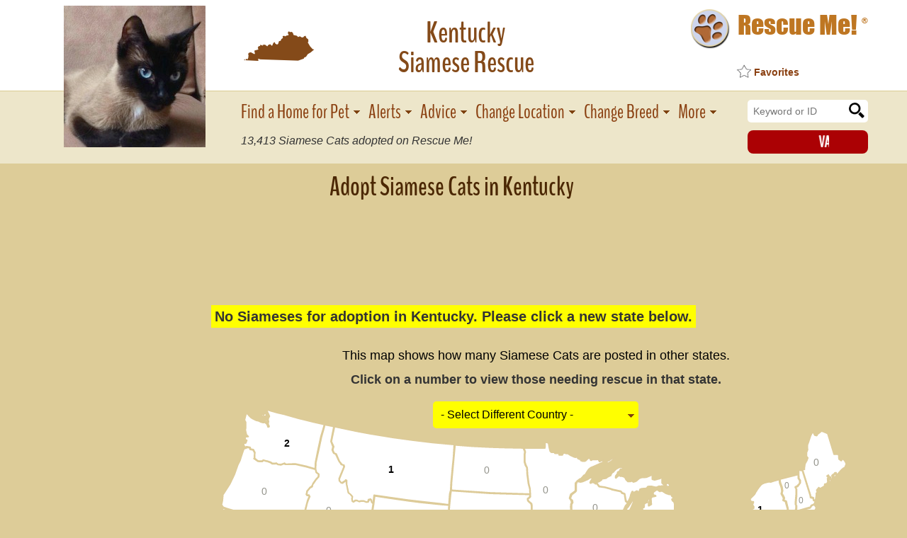

--- FILE ---
content_type: text/html; charset=utf-8
request_url: https://siamese.rescueme.org/Kentucky
body_size: 3791
content:
<!doctype html><html class="no-js" lang="en"><head><meta charset="utf-8" /><meta http-equiv="x-ua-compatible" content="ie=edge"><meta name="viewport" content="width=device-width, initial-scale=1.0"><TITLE>- Kentucky Siamese Rescue - ADOPTIONS - Rescue Me!</TITLE><meta name="description" content="&#34;Click here to view Siamese Cats in Kentucky for adoption. Individuals & rescue groups can post animals free.&#34; - &#9829; RESCUE ME! &#9829; &#1772;" /><meta property="og:title" content="&#9658; Siamese Rescue &#9658; Kentucky"><link rel="shortcut icon" href="https://www.rescueme.org/favicon-rescueme.ico"><meta property="og:image" content="https://images.rescueme.org/pn/siamese-fb.png"><meta property="og:url" content="https://siamese.rescueme.org/Kentucky"><meta property="og:description" content="&#34;Click here to view Siamese Cats for adoption, or post one in need.&#34; - &#9829; RESCUE ME! &#9829; &#1772;"><meta property="og:type" content="website"><meta property="fb:admins" content="714916561"><meta property="fb:app_id" content="216191288408620"><link rel="stylesheet" href="https://images.rescueme.org/assets/css/app.css"><script>if(window.location.hash){history.pushState({},"",window.location.href.replace(window.location.hash,''))}</script></head><body class="secondary"><script>var reqPage='';</script><div class="page-wrapper"><div class="main-wrapper"><div id="fb-root"></div><script>(function(d, s, id) {var js, fjs = d.getElementsByTagName(s)[0];if (d.getElementById(id)) return;js = d.createElement(s); js.id = id;js.src = "//connect.facebook.net/en_US/sdk.js#xfbml=1&version=v2.10&appId=131050353718150";fjs.parentNode.insertBefore(js, fjs);}(document, 'script', 'facebook-jssdk'));</script><header class="header-innerpage"><div class="mobile-controls"><a class="mobile-nav-toggle ra-nav-toggle"><span class="span-1"></span><span class="span-2"></span><span class="span-3"></span></a><div class="listing-page-top"><div class="logo-wrapper innerpage-logo inner-mobile-logo breedpage-logo"><a href="https://www.rescueme.org"><img class="logo" src="https://images.rescueme.org/assets/img/logo-rescueme-paw.png" alt="Rescue Me!"> <span class="logo-text">Rescue Me! <sup>&reg;</sup></span></a></div><a class="button donate" href=https://donate.rescueme.org/siamese>Donate</a></div></div><div class="mobile-breed-heading"><div class="row breed-heading"><div class="small-4 columns breed-photo"><a href=https://siamese.rescueme.org><img src=https://images.rescueme.org/p2/siamese.jpg alt="Kentucky Siamese Rescue"></a></div><div class="small-8 columns breed-title"><h1 class="title-heading"><div class="title-content"><span class="location">Kentucky </span>Siamese Rescue<div class="fb-like facebook-like" data-href="https://www.facebook.com/siamese.rescueme.org" data-layout="button_count" data-action="like" data-size="small" data-show-faces="false" data-share="false"></div></div><span class="total-rescue bold"><span class="_ac"></span> Adopted!</span></h1></div></div></div><div class="row header-row-desktop"><div class="medium-2 large-3 columns memorial-pic"><div class="photo"><a href=https://siamese.rescueme.org><img src="https://images.rescueme.org/p2/siamese.jpg"></a></div></div><div class="medium-6 large-5 columns main-title state-breed-main-title"><div class="breed-title-wrapper"><h1 class="state-breed-title desktop-breed-title"><span class="location"><span class="stateface"></span> Kentucky</span>Siamese Rescue</h1></div></div><div class="medium-4 large-4 columns logo-wrapper-large state-breed-logo-wrapper-large"><div class="logo-wrapper innerpage-logo"><a href=https://www.rescueme.org><img class="logo" src=https://images.rescueme.org/assets/img/logo-rescueme-paw.png alt="Rescue Me!"> <span class="logo-text">Rescue Me! <sup>&reg;</sup></span></a></div><div class="fb-like facebook-like" data-href="https://www.facebook.com/siamese.rescueme.org" data-layout="button_count" data-action="like" data-size="small" data-show-faces="false" data-share="false"></div></div></div><div class="mobile-select-spacer">&nbsp;</div><div class="mobile-buttons"><div class="row"><div class="small-12 columns buttons-wrapper"><div class="nav-buttons"><a href="#" class="button find-home">Find home for Pet</a><a href="#" class="button alerts sm">Alerts</a><a href="#" class="button alerts lg">Get Alerts</a><a href="https://advice.rescueme.org" class="button advice lg">Advice</a><div class="mobile-select mobile-select-alt listingpage-filter-select"><div class="select-subtext filter-subtext">Filter</div><ul class="display-filters-select"><li data-value="all">Show All</li><li data-value="female">Female</li><li data-value="male">Male</li><li data-value="urgent">Urgent</li></ul></div></div><div class="mobile-select mobile-select-alt listingpage-select"><div class="select-subtext location-subtext">Change Location</div><ul class="mobile-state loc-select" id="mobile-loc-select"><li data-value="change-country" class="standout nonus no-cookie"><a href="#">Change Country</a></li><li data-value="NONE" class="no-cookie"><span class="italic">All States</span></li></ul><ul class="mobile-country loc-select"></ul></div><div class="mobile-select mobile-select-alt listingpage-select"><div class="select-subtext breed-subtext">Change Breed</div><ul class="mobile-animals-select"><li data-value=""></li></ul></div><div class="scroll-instructions">Scroll to view <span class="count"></span> available <span class="type"></span>.</div></div></div></header><nav class="mobile"><div class="nav-mobile-close modal-close">x</div><ul><li class="home-search"><form style="margin:0" action="https://www.rescueme.org/search" id="cse-search-box" onsubmit="return idl()"><input type="hidden" name="cx" value="partner-pub-5804483683327821:xixxogzaibk"><input type="hidden" name="cof" value="FORID:9"><input type="hidden" name="ie" value="ISO-8859-1"><input type="text" name="q" id="sq" placeholder="Search Website or By ID" onmouseover="focus()" onchange="idl()"> <input type="submit" value="submit"></form></li><li class="li-find-home"><a href="#" class="find-home">Log into Posting Account</a></li><li><a href="https://www.rescueme.org/RescueGroups">Help for Shelters/Rescues</a></li><li><a class="nav-success" href=/blog>Success Stories</a></li><li><a class="nav-facebook" href=https://www.facebook.com/siamese.rescueme.org>Facebook</a></li><li><a href="https://www.rescueme.org/staff">About Us</a></li><li><a class="nav-donate" href=https://donate.rescueme.org/siamese>Donate</a></li></ul></nav><script>function idl() {x=document.getElementById("sq").value;x=x.replace(/[^\d]/g,"");if (x.length==11) {document.location="https://post.rescueme.org/"+x.slice(0,2)+"-"+x.slice(2,4)+"-"+x.slice(4,6)+"-"+x.slice(6,11);return false;}else {return true;}}</script><nav class="inner"><div class="row"><div class="medium-0 large-3 columns"><span class="spacer">&nbsp;</span></div><div class="medium-9 large-7 columns inner-nav-wrapper"><ul class="primary-inner-nav   state-breed-inner-nav"><li><a href="#" class="find-home">Find a Home for Pet</a></li><li><a href="#" class="alerts">Alerts</a></li><li><a href="https://advice.rescueme.org" class="advice">Advice</a></li><li><a href="#" class="change-location">Change Location</a></li><li><a href="#" class="change-breed">Change Breed</a></li><li><a href="#" class="mobile-nav">More</a></li></ul><div class="total-rescue bold"><span class="_ac"></span> Siamese Cats adopted on Rescue Me!</div></div><div class="medium-3 large-2 columns"><div class="search-wrapper"><form style="margin:0" action="https://www.rescueme.org/search" id="site-search-box"><input type="hidden" name="cx" value="partner-pub-5804483683327821:xixxogzaibk"><input type="hidden" name="cof" value="FORID:9"><input type="hidden" name="ie" value="ISO-8859-1"><input type="text" name="q" placeholder="Keyword or ID"><input type="submit" value="submit"></form></div><a class="button donate" href=https://donate.rescueme.org/siamese>Donate</a></div></div></nav><script>var url=document.querySelector('meta[property="og:url"]').getAttribute("content"),listingLoc=url.substring(url.lastIndexOf("/")+1,url.indexOf("#"));-1===url.indexOf("#")&&(listingLoc=url.substring(url.lastIndexOf("/")+1,url.length));var RMLocName,RMBreed=url.slice(url.indexOf("://")+3,url.indexOf(".rescueme"));RMloc="https://"+RMBreed+".rescueme.org/"+listingLoc,detail_time=(new Date).getTime();var setPageClosed=function(){document.cookie="listingpage_open=; expires=Thu, 01 Jan 1970 00:00:01 GMT; path=/; domain=rescueme.org",detail_time=(new Date).getTime()};window.addEventListener("beforeunload",function(e){setPageClosed()}),window.addEventListener("pagehide",function(e){setPageClosed()});</script><script async src="//pagead2.googlesyndication.com/pagead/js/adsbygoogle.js"></script><script>(adsbygoogle = window.adsbygoogle || []).push({google_ad_client: "ca-pub-5804483683327821",enable_page_level_ads: true,overlays: {bottom: true}});</script><header class="row header-content"><div class="medium-10 columns"><h1 class="page-title listing-title">Adopt Siamese Cats in Kentucky</h1></div><div class="medium-2 columns filter-select"><div class="select-subtext filter-subtext">Filter</div><select class="display-filter"><option value="all">Show All</option><option value="female">Female</option><option value="male">Male</option><option value="urgent">Urgent</option></select></div></header><div class="ad-banner"><ins class="adsbygoogle"style="display:inline-block;width:728px;height:90px" data-ad-client="ca-pub-5804483683327821" data-ad-slot="5314684630"></ins><script>(adsbygoogle = window.adsbygoogle || []).push({});</script></div><div class="pager-wrapper pager-top"><div class="row"><div class="large-12 columns"><div class="pagination-container p-top"><div class="field-top"></div></div></div></div></div><div class="card _cl empty"></div><div class="mobile-ad-banner listing-page"><ins class="adsbygoogle" style="display:inline-block;width:320px;height:100px" data-ad-client="ca-pub-5804483683327821" data-ad-slot="2905877906"></ins><script>(adsbygoogle = window.adsbygoogle || []).push({});</script></div><div class="pager-wrapper pager-bottom"><div class="row"><div class="large-12 columns paging"><div class="pagination-container p-bottom"><div class="field-bottom"></div></div></div></div></div><div class="ad-banner"><ins class="adsbygoogle" style="display:inline-block;width:728px;height:90px" data-ad-client="ca-pub-5804483683327821" data-ad-slot="5314684630"></ins><script>(adsbygoogle = window.adsbygoogle || []).push({});</script></div><div class="row"><div class="large-12 columns map-col listing-map-col"><div class="desktop-map-heading us-listing-page"><h2 class="map-heading">This map shows how many Siamese Cats are posted in other states.</h2><p class="bold">Click on a number to view those needing rescue in that state.</p><div class="country-selection"><select id="loc-country"><option value="selected" selected="selected">- Select Different Country -</option><option value="" disabled></option></select></div></div><div class="load-counts"></div><div class="listing-map-wrapper"><div class="recent-wrapper recent-us-page"><div class="recent-adoptions"><a href=/blog><div class="title">Recent Adoptions</div><div class="recent-slides"></div><div class="link">Read Success Stories</div></a></div></div><div class="text">VIEW POSTS IN OTHER STATES BY<br>CLICKING TOP OF SCREEN MENU<br>OR ZOOM <span class="amp">&</span> DOUBLE-CLICK MAP            </div><div class="svg-map"></div></div></div></div><div class="ad-banner"><ins class="adsbygoogle" style="display:inline-block;width:728px;height:90px" data-ad-client="ca-pub-5804483683327821" data-ad-slot="5314684630"></ins><script>(adsbygoogle = window.adsbygoogle || []).push({});</script></div><div class="mobile-ad-banner listing-page"><ins class="adsbygoogle" style="display:inline-block;width:320px;height:100px" data-ad-client="ca-pub-5804483683327821" data-ad-slot="2905877906"></ins><script>(adsbygoogle = window.adsbygoogle || []).push({});</script></div><div class="rescue-links listing-page"><a href=https://siamese.rescueme.org/>Siamese Rescue</a> <span class="sep">&#8226;</span> <a href=https://animal.rescueme.org/Kentucky>Kentucky Animal Rescue</a></div><div class="listing-terms"><picture><source media="(min-width: 1200px)" srcset="https://images.rescueme.org/assets/img/terms_desktop-lg.png"><source media="(min-width: 1024px)" srcset="https://images.rescueme.org/assets/img/terms_desktop.png"><source media="(min-width: 748px)" srcset="https://images.rescueme.org/assets/img/terms_tab.png"><source media="(min-width: 500px)" srcset="https://images.rescueme.org/assets/img/terms_mob-med.png"><source media="(max-width: 499px)" srcset="https://images.rescueme.org/assets/img/terms_mob.png"><img src="https://images.rescueme.org/assets/img/terms_desktop0.png"></picture></div><div class="ad-collection"></div></div><div class="footer-wrapper"><footer><div class="row"><div class="large-12 columns"><p class="text-small">Copyright &copy; 1999-2025 World Organization. All rights reserved. Rescue Me, RescueMe.Org, and the paw logo are registered trademarks of WO.</p></div></div></footer></div></div><div class="mobile-nav-overlay"></div><div class="inner-mobile-nav-overlay"></div><div class="modal-overlay"></div><div class="modal-wrapper"><div class="modal-content-box"><div class="modal-close modal-close-button"></div><div class="modal-content"><div class="modal-loading"><img src="https://images.rescueme.org/assets/img/loader.svg" alt="loading"></div></div></div></div><div class="modal-alert"><div class="modal-close modal-close-alert modal-close-alert-button"></div><div class="modal-alert-content"></div><a class="button modal-close-alert-button">OK</a></div><div class="modal-confirm"><div class="modal-confirm-content"></div></div><div class="modal-confirm-action"><div class="modal-close modal-close-confirm-action modal-close-confirm-action-button"></div><div class="modal-confirm-action-content"></div><a class="button modal-ok-confirm-action-button">OK</a><a class="button modal-close-confirm-action-button">Cancel</a></div><a href="#" class="scroll-up"><img src="https://images.rescueme.org/assets/img/up-arrow.png"></a><script src="https://images.rescueme.org/assets/js/app.js"></script></body></html><!-- END -->

--- FILE ---
content_type: text/html; charset=utf-8
request_url: https://siamese.rescueme.org/AAA/siamese/counts.htm
body_size: -279
content:
<div class=state-count data-count=69 data-id=US></div><div class=state-count data-count=0 data-id=AL></div><div class=state-count data-count=0 data-id=AK></div><div class=state-count data-count=2 data-id=AZ></div><div class=state-count data-count=0 data-id=AR></div><div class=state-count data-count=12 data-id=CA></div><div class=state-count data-count=0 data-id=CO></div><div class=state-count data-count=0 data-id=CT></div><div class=state-count data-count=0 data-id=DE></div><div class=state-count data-count=0 data-id=DC></div><div class=state-count data-count=4 data-id=FL></div><div class=state-count data-count=3 data-id=GA></div><div class=state-count data-count=0 data-id=HI></div><div class=state-count data-count=0 data-id=ID></div><div class=state-count data-count=0 data-id=IL></div><div class=state-count data-count=0 data-id=IN></div><div class=state-count data-count=1 data-id=IA></div><div class=state-count data-count=0 data-id=KS></div><div class=state-count data-count=0 data-id=KY></div><div class=state-count data-count=0 data-id=LA></div><div class=state-count data-count=0 data-id=ME></div><div class=state-count data-count=1 data-id=MD></div><div class=state-count data-count=0 data-id=MA></div><div class=state-count data-count=0 data-id=MI></div><div class=state-count data-count=0 data-id=MN></div><div class=state-count data-count=0 data-id=MS></div><div class=state-count data-count=0 data-id=MO></div><div class=state-count data-count=1 data-id=MT></div><div class=state-count data-count=1 data-id=NE></div><div class=state-count data-count=1 data-id=NV></div><div class=state-count data-count=0 data-id=NH></div><div class=state-count data-count=2 data-id=NJ></div><div class=state-count data-count=0 data-id=NM></div><div class=state-count data-count=1 data-id=NY></div><div class=state-count data-count=1 data-id=NC></div><div class=state-count data-count=0 data-id=ND></div><div class=state-count data-count=0 data-id=OH></div><div class=state-count data-count=0 data-id=OK></div><div class=state-count data-count=0 data-id=OR></div><div class=state-count data-count=0 data-id=PA></div><div class=state-count data-count=0 data-id=RI></div><div class=state-count data-count=2 data-id=SC></div><div class=state-count data-count=0 data-id=SD></div><div class=state-count data-count=0 data-id=TN></div><div class=state-count data-count=33 data-id=TX></div><div class=state-count data-count=0 data-id=UT></div><div class=state-count data-count=0 data-id=VT></div><div class=state-count data-count=2 data-id=VA></div><div class=state-count data-count=2 data-id=WA></div><div class=state-count data-count=0 data-id=WV></div><div class=state-count data-count=0 data-id=WI></div><div class=state-count data-count=0 data-id=WY></div><!-- END -->

--- FILE ---
content_type: text/html; charset=utf-8
request_url: https://siamese.rescueme.org/ncd
body_size: -397
content:


{"count": "13,413", "suca": ['26-01-21-00261','26-01-14-00307','26-01-14-00308','25-11-05-00280','26-01-08-00276','25-12-01-00069','25-11-15-00174','25-12-11-00043','25-09-15-00048','26-01-01-00096','26-01-14-00225','26-01-14-00193','25-11-29-00119','26-01-14-00385','25-12-08-00112','25-02-17-00039','25-11-24-00037','26-01-02-00087','25-12-30-00057','25-12-30-00058']}

--- FILE ---
content_type: text/html; charset=utf-8
request_url: https://www.google.com/recaptcha/api2/aframe
body_size: 266
content:
<!DOCTYPE HTML><html><head><meta http-equiv="content-type" content="text/html; charset=UTF-8"></head><body><script nonce="YzT_fL0iM02d0Lpj7gY9Xg">/** Anti-fraud and anti-abuse applications only. See google.com/recaptcha */ try{var clients={'sodar':'https://pagead2.googlesyndication.com/pagead/sodar?'};window.addEventListener("message",function(a){try{if(a.source===window.parent){var b=JSON.parse(a.data);var c=clients[b['id']];if(c){var d=document.createElement('img');d.src=c+b['params']+'&rc='+(localStorage.getItem("rc::a")?sessionStorage.getItem("rc::b"):"");window.document.body.appendChild(d);sessionStorage.setItem("rc::e",parseInt(sessionStorage.getItem("rc::e")||0)+1);localStorage.setItem("rc::h",'1769673016890');}}}catch(b){}});window.parent.postMessage("_grecaptcha_ready", "*");}catch(b){}</script></body></html>